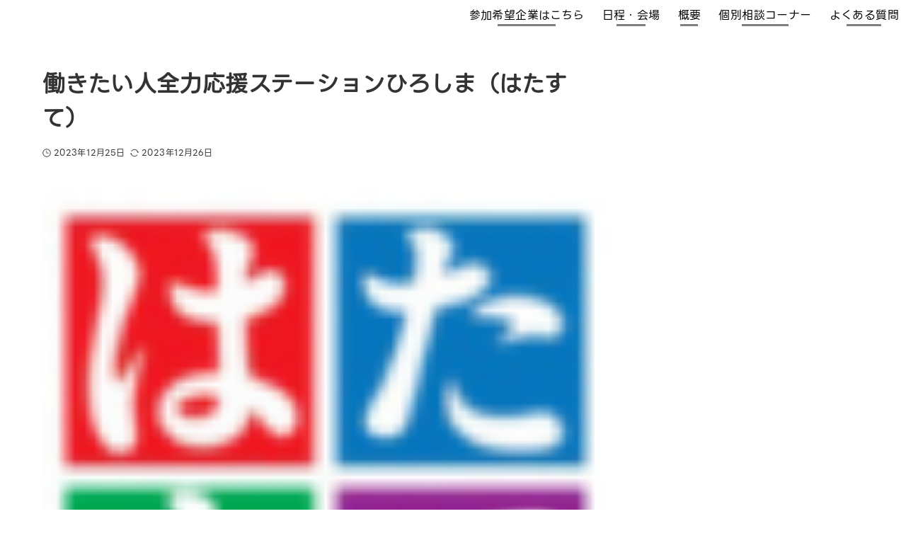

--- FILE ---
content_type: text/html; charset=UTF-8
request_url: https://kuretest.jobmeet.info/consul/%E5%83%8D%E3%81%8D%E3%81%9F%E3%81%84%E4%BA%BA%E5%85%A8%E5%8A%9B%E5%BF%9C%E6%8F%B4%E3%82%B9%E3%83%86%E3%83%BC%E3%82%B7%E3%83%A7%E3%83%B3%E3%81%B2%E3%82%8D%E3%81%97%E3%81%BE%EF%BC%88%E3%81%AF%E3%81%9F/
body_size: 16152
content:
<!DOCTYPE html>
<html lang="ja" data-loaded="false" data-scrolled="false" data-drawer="closed" data-drawer-move="fade" data-sidebar="on">
<head>
<meta charset="utf-8">
<meta name="format-detection" content="telephone=no">
<meta http-equiv="X-UA-Compatible" content="IE=edge">
<meta name="viewport" content="width=device-width, viewport-fit=cover">
	
<title>働きたい人全力応援ステーションひろしま（はたすて） &#8211; 呉地区製鉄業関係従業員等対象合同企業面接会</title>
<meta name='robots' content='max-image-preview:large' />
<link rel='dns-prefetch' href='//use.fontawesome.com' />
<link rel="alternate" type="application/rss+xml" title="呉地区製鉄業関係従業員等対象合同企業面接会 &raquo; フィード" href="https://kuretest.jobmeet.info/feed/" />
<link rel="alternate" type="application/rss+xml" title="呉地区製鉄業関係従業員等対象合同企業面接会 &raquo; コメントフィード" href="https://kuretest.jobmeet.info/comments/feed/" />
<link rel="alternate" title="oEmbed (JSON)" type="application/json+oembed" href="https://kuretest.jobmeet.info/wp-json/oembed/1.0/embed?url=https%3A%2F%2Fkuretest.jobmeet.info%2Fconsul%2F%25e5%2583%258d%25e3%2581%258d%25e3%2581%259f%25e3%2581%2584%25e4%25ba%25ba%25e5%2585%25a8%25e5%258a%259b%25e5%25bf%259c%25e6%258f%25b4%25e3%2582%25b9%25e3%2583%2586%25e3%2583%25bc%25e3%2582%25b7%25e3%2583%25a7%25e3%2583%25b3%25e3%2581%25b2%25e3%2582%258d%25e3%2581%2597%25e3%2581%25be%25ef%25bc%2588%25e3%2581%25af%25e3%2581%259f%2F" />
<link rel="alternate" title="oEmbed (XML)" type="text/xml+oembed" href="https://kuretest.jobmeet.info/wp-json/oembed/1.0/embed?url=https%3A%2F%2Fkuretest.jobmeet.info%2Fconsul%2F%25e5%2583%258d%25e3%2581%258d%25e3%2581%259f%25e3%2581%2584%25e4%25ba%25ba%25e5%2585%25a8%25e5%258a%259b%25e5%25bf%259c%25e6%258f%25b4%25e3%2582%25b9%25e3%2583%2586%25e3%2583%25bc%25e3%2582%25b7%25e3%2583%25a7%25e3%2583%25b3%25e3%2581%25b2%25e3%2582%258d%25e3%2581%2597%25e3%2581%25be%25ef%25bc%2588%25e3%2581%25af%25e3%2581%259f%2F&#038;format=xml" />
<style id='wp-img-auto-sizes-contain-inline-css' type='text/css'>
img:is([sizes=auto i],[sizes^="auto," i]){contain-intrinsic-size:3000px 1500px}
/*# sourceURL=wp-img-auto-sizes-contain-inline-css */
</style>
<style id='wp-block-library-inline-css' type='text/css'>
:root{--wp-block-synced-color:#7a00df;--wp-block-synced-color--rgb:122,0,223;--wp-bound-block-color:var(--wp-block-synced-color);--wp-editor-canvas-background:#ddd;--wp-admin-theme-color:#007cba;--wp-admin-theme-color--rgb:0,124,186;--wp-admin-theme-color-darker-10:#006ba1;--wp-admin-theme-color-darker-10--rgb:0,107,160.5;--wp-admin-theme-color-darker-20:#005a87;--wp-admin-theme-color-darker-20--rgb:0,90,135;--wp-admin-border-width-focus:2px}@media (min-resolution:192dpi){:root{--wp-admin-border-width-focus:1.5px}}.wp-element-button{cursor:pointer}:root .has-very-light-gray-background-color{background-color:#eee}:root .has-very-dark-gray-background-color{background-color:#313131}:root .has-very-light-gray-color{color:#eee}:root .has-very-dark-gray-color{color:#313131}:root .has-vivid-green-cyan-to-vivid-cyan-blue-gradient-background{background:linear-gradient(135deg,#00d084,#0693e3)}:root .has-purple-crush-gradient-background{background:linear-gradient(135deg,#34e2e4,#4721fb 50%,#ab1dfe)}:root .has-hazy-dawn-gradient-background{background:linear-gradient(135deg,#faaca8,#dad0ec)}:root .has-subdued-olive-gradient-background{background:linear-gradient(135deg,#fafae1,#67a671)}:root .has-atomic-cream-gradient-background{background:linear-gradient(135deg,#fdd79a,#004a59)}:root .has-nightshade-gradient-background{background:linear-gradient(135deg,#330968,#31cdcf)}:root .has-midnight-gradient-background{background:linear-gradient(135deg,#020381,#2874fc)}:root{--wp--preset--font-size--normal:16px;--wp--preset--font-size--huge:42px}.has-regular-font-size{font-size:1em}.has-larger-font-size{font-size:2.625em}.has-normal-font-size{font-size:var(--wp--preset--font-size--normal)}.has-huge-font-size{font-size:var(--wp--preset--font-size--huge)}.has-text-align-center{text-align:center}.has-text-align-left{text-align:left}.has-text-align-right{text-align:right}.has-fit-text{white-space:nowrap!important}#end-resizable-editor-section{display:none}.aligncenter{clear:both}.items-justified-left{justify-content:flex-start}.items-justified-center{justify-content:center}.items-justified-right{justify-content:flex-end}.items-justified-space-between{justify-content:space-between}.screen-reader-text{border:0;clip-path:inset(50%);height:1px;margin:-1px;overflow:hidden;padding:0;position:absolute;width:1px;word-wrap:normal!important}.screen-reader-text:focus{background-color:#ddd;clip-path:none;color:#444;display:block;font-size:1em;height:auto;left:5px;line-height:normal;padding:15px 23px 14px;text-decoration:none;top:5px;width:auto;z-index:100000}html :where(.has-border-color){border-style:solid}html :where([style*=border-top-color]){border-top-style:solid}html :where([style*=border-right-color]){border-right-style:solid}html :where([style*=border-bottom-color]){border-bottom-style:solid}html :where([style*=border-left-color]){border-left-style:solid}html :where([style*=border-width]){border-style:solid}html :where([style*=border-top-width]){border-top-style:solid}html :where([style*=border-right-width]){border-right-style:solid}html :where([style*=border-bottom-width]){border-bottom-style:solid}html :where([style*=border-left-width]){border-left-style:solid}html :where(img[class*=wp-image-]){height:auto;max-width:100%}:where(figure){margin:0 0 1em}html :where(.is-position-sticky){--wp-admin--admin-bar--position-offset:var(--wp-admin--admin-bar--height,0px)}@media screen and (max-width:600px){html :where(.is-position-sticky){--wp-admin--admin-bar--position-offset:0px}}

/*# sourceURL=wp-block-library-inline-css */
</style><style id='wp-block-paragraph-inline-css' type='text/css'>
.is-small-text{font-size:.875em}.is-regular-text{font-size:1em}.is-large-text{font-size:2.25em}.is-larger-text{font-size:3em}.has-drop-cap:not(:focus):first-letter{float:left;font-size:8.4em;font-style:normal;font-weight:100;line-height:.68;margin:.05em .1em 0 0;text-transform:uppercase}body.rtl .has-drop-cap:not(:focus):first-letter{float:none;margin-left:.1em}p.has-drop-cap.has-background{overflow:hidden}:root :where(p.has-background){padding:1.25em 2.375em}:where(p.has-text-color:not(.has-link-color)) a{color:inherit}p.has-text-align-left[style*="writing-mode:vertical-lr"],p.has-text-align-right[style*="writing-mode:vertical-rl"]{rotate:180deg}
/*# sourceURL=https://kuretest.jobmeet.info/wp-includes/blocks/paragraph/style.min.css */
</style>
<style id='global-styles-inline-css' type='text/css'>
:root{--wp--preset--aspect-ratio--square: 1;--wp--preset--aspect-ratio--4-3: 4/3;--wp--preset--aspect-ratio--3-4: 3/4;--wp--preset--aspect-ratio--3-2: 3/2;--wp--preset--aspect-ratio--2-3: 2/3;--wp--preset--aspect-ratio--16-9: 16/9;--wp--preset--aspect-ratio--9-16: 9/16;--wp--preset--color--black: #000000;--wp--preset--color--cyan-bluish-gray: #abb8c3;--wp--preset--color--white: #ffffff;--wp--preset--color--pale-pink: #f78da7;--wp--preset--color--vivid-red: #cf2e2e;--wp--preset--color--luminous-vivid-orange: #ff6900;--wp--preset--color--luminous-vivid-amber: #fcb900;--wp--preset--color--light-green-cyan: #7bdcb5;--wp--preset--color--vivid-green-cyan: #00d084;--wp--preset--color--pale-cyan-blue: #8ed1fc;--wp--preset--color--vivid-cyan-blue: #0693e3;--wp--preset--color--vivid-purple: #9b51e0;--wp--preset--color--ark-main: var(--ark-color--main);--wp--preset--color--ark-text: var(--ark-color--text);--wp--preset--color--ark-link: var(--ark-color--link);--wp--preset--color--ark-bg: var(--ark-color--bg);--wp--preset--color--ark-gray: var(--ark-color--gray);--wp--preset--gradient--vivid-cyan-blue-to-vivid-purple: linear-gradient(135deg,rgb(6,147,227) 0%,rgb(155,81,224) 100%);--wp--preset--gradient--light-green-cyan-to-vivid-green-cyan: linear-gradient(135deg,rgb(122,220,180) 0%,rgb(0,208,130) 100%);--wp--preset--gradient--luminous-vivid-amber-to-luminous-vivid-orange: linear-gradient(135deg,rgb(252,185,0) 0%,rgb(255,105,0) 100%);--wp--preset--gradient--luminous-vivid-orange-to-vivid-red: linear-gradient(135deg,rgb(255,105,0) 0%,rgb(207,46,46) 100%);--wp--preset--gradient--very-light-gray-to-cyan-bluish-gray: linear-gradient(135deg,rgb(238,238,238) 0%,rgb(169,184,195) 100%);--wp--preset--gradient--cool-to-warm-spectrum: linear-gradient(135deg,rgb(74,234,220) 0%,rgb(151,120,209) 20%,rgb(207,42,186) 40%,rgb(238,44,130) 60%,rgb(251,105,98) 80%,rgb(254,248,76) 100%);--wp--preset--gradient--blush-light-purple: linear-gradient(135deg,rgb(255,206,236) 0%,rgb(152,150,240) 100%);--wp--preset--gradient--blush-bordeaux: linear-gradient(135deg,rgb(254,205,165) 0%,rgb(254,45,45) 50%,rgb(107,0,62) 100%);--wp--preset--gradient--luminous-dusk: linear-gradient(135deg,rgb(255,203,112) 0%,rgb(199,81,192) 50%,rgb(65,88,208) 100%);--wp--preset--gradient--pale-ocean: linear-gradient(135deg,rgb(255,245,203) 0%,rgb(182,227,212) 50%,rgb(51,167,181) 100%);--wp--preset--gradient--electric-grass: linear-gradient(135deg,rgb(202,248,128) 0%,rgb(113,206,126) 100%);--wp--preset--gradient--midnight: linear-gradient(135deg,rgb(2,3,129) 0%,rgb(40,116,252) 100%);--wp--preset--font-size--small: .9rem;--wp--preset--font-size--medium: 20px;--wp--preset--font-size--large: 1.25rem;--wp--preset--font-size--x-large: 42px;--wp--preset--font-size--xsmall: .75rem;--wp--preset--font-size--normal: 1rem;--wp--preset--font-size--xlarge: 1.5rem;--wp--preset--font-size--xxlarge: 2rem;--wp--preset--font-size--huge: 2.75rem;--wp--preset--spacing--20: 0.44rem;--wp--preset--spacing--30: 0.67rem;--wp--preset--spacing--40: 1rem;--wp--preset--spacing--50: 1.5rem;--wp--preset--spacing--60: 2.25rem;--wp--preset--spacing--70: 3.38rem;--wp--preset--spacing--80: 5.06rem;--wp--preset--shadow--natural: 6px 6px 9px rgba(0, 0, 0, 0.2);--wp--preset--shadow--deep: 12px 12px 50px rgba(0, 0, 0, 0.4);--wp--preset--shadow--sharp: 6px 6px 0px rgba(0, 0, 0, 0.2);--wp--preset--shadow--outlined: 6px 6px 0px -3px rgb(255, 255, 255), 6px 6px rgb(0, 0, 0);--wp--preset--shadow--crisp: 6px 6px 0px rgb(0, 0, 0);}:where(.is-layout-flex){gap: 0.5em;}:where(.is-layout-grid){gap: 0.5em;}body .is-layout-flex{display: flex;}.is-layout-flex{flex-wrap: wrap;align-items: center;}.is-layout-flex > :is(*, div){margin: 0;}body .is-layout-grid{display: grid;}.is-layout-grid > :is(*, div){margin: 0;}:where(.wp-block-columns.is-layout-flex){gap: 2em;}:where(.wp-block-columns.is-layout-grid){gap: 2em;}:where(.wp-block-post-template.is-layout-flex){gap: 1.25em;}:where(.wp-block-post-template.is-layout-grid){gap: 1.25em;}.has-black-color{color: var(--wp--preset--color--black) !important;}.has-cyan-bluish-gray-color{color: var(--wp--preset--color--cyan-bluish-gray) !important;}.has-white-color{color: var(--wp--preset--color--white) !important;}.has-pale-pink-color{color: var(--wp--preset--color--pale-pink) !important;}.has-vivid-red-color{color: var(--wp--preset--color--vivid-red) !important;}.has-luminous-vivid-orange-color{color: var(--wp--preset--color--luminous-vivid-orange) !important;}.has-luminous-vivid-amber-color{color: var(--wp--preset--color--luminous-vivid-amber) !important;}.has-light-green-cyan-color{color: var(--wp--preset--color--light-green-cyan) !important;}.has-vivid-green-cyan-color{color: var(--wp--preset--color--vivid-green-cyan) !important;}.has-pale-cyan-blue-color{color: var(--wp--preset--color--pale-cyan-blue) !important;}.has-vivid-cyan-blue-color{color: var(--wp--preset--color--vivid-cyan-blue) !important;}.has-vivid-purple-color{color: var(--wp--preset--color--vivid-purple) !important;}.has-black-background-color{background-color: var(--wp--preset--color--black) !important;}.has-cyan-bluish-gray-background-color{background-color: var(--wp--preset--color--cyan-bluish-gray) !important;}.has-white-background-color{background-color: var(--wp--preset--color--white) !important;}.has-pale-pink-background-color{background-color: var(--wp--preset--color--pale-pink) !important;}.has-vivid-red-background-color{background-color: var(--wp--preset--color--vivid-red) !important;}.has-luminous-vivid-orange-background-color{background-color: var(--wp--preset--color--luminous-vivid-orange) !important;}.has-luminous-vivid-amber-background-color{background-color: var(--wp--preset--color--luminous-vivid-amber) !important;}.has-light-green-cyan-background-color{background-color: var(--wp--preset--color--light-green-cyan) !important;}.has-vivid-green-cyan-background-color{background-color: var(--wp--preset--color--vivid-green-cyan) !important;}.has-pale-cyan-blue-background-color{background-color: var(--wp--preset--color--pale-cyan-blue) !important;}.has-vivid-cyan-blue-background-color{background-color: var(--wp--preset--color--vivid-cyan-blue) !important;}.has-vivid-purple-background-color{background-color: var(--wp--preset--color--vivid-purple) !important;}.has-black-border-color{border-color: var(--wp--preset--color--black) !important;}.has-cyan-bluish-gray-border-color{border-color: var(--wp--preset--color--cyan-bluish-gray) !important;}.has-white-border-color{border-color: var(--wp--preset--color--white) !important;}.has-pale-pink-border-color{border-color: var(--wp--preset--color--pale-pink) !important;}.has-vivid-red-border-color{border-color: var(--wp--preset--color--vivid-red) !important;}.has-luminous-vivid-orange-border-color{border-color: var(--wp--preset--color--luminous-vivid-orange) !important;}.has-luminous-vivid-amber-border-color{border-color: var(--wp--preset--color--luminous-vivid-amber) !important;}.has-light-green-cyan-border-color{border-color: var(--wp--preset--color--light-green-cyan) !important;}.has-vivid-green-cyan-border-color{border-color: var(--wp--preset--color--vivid-green-cyan) !important;}.has-pale-cyan-blue-border-color{border-color: var(--wp--preset--color--pale-cyan-blue) !important;}.has-vivid-cyan-blue-border-color{border-color: var(--wp--preset--color--vivid-cyan-blue) !important;}.has-vivid-purple-border-color{border-color: var(--wp--preset--color--vivid-purple) !important;}.has-vivid-cyan-blue-to-vivid-purple-gradient-background{background: var(--wp--preset--gradient--vivid-cyan-blue-to-vivid-purple) !important;}.has-light-green-cyan-to-vivid-green-cyan-gradient-background{background: var(--wp--preset--gradient--light-green-cyan-to-vivid-green-cyan) !important;}.has-luminous-vivid-amber-to-luminous-vivid-orange-gradient-background{background: var(--wp--preset--gradient--luminous-vivid-amber-to-luminous-vivid-orange) !important;}.has-luminous-vivid-orange-to-vivid-red-gradient-background{background: var(--wp--preset--gradient--luminous-vivid-orange-to-vivid-red) !important;}.has-very-light-gray-to-cyan-bluish-gray-gradient-background{background: var(--wp--preset--gradient--very-light-gray-to-cyan-bluish-gray) !important;}.has-cool-to-warm-spectrum-gradient-background{background: var(--wp--preset--gradient--cool-to-warm-spectrum) !important;}.has-blush-light-purple-gradient-background{background: var(--wp--preset--gradient--blush-light-purple) !important;}.has-blush-bordeaux-gradient-background{background: var(--wp--preset--gradient--blush-bordeaux) !important;}.has-luminous-dusk-gradient-background{background: var(--wp--preset--gradient--luminous-dusk) !important;}.has-pale-ocean-gradient-background{background: var(--wp--preset--gradient--pale-ocean) !important;}.has-electric-grass-gradient-background{background: var(--wp--preset--gradient--electric-grass) !important;}.has-midnight-gradient-background{background: var(--wp--preset--gradient--midnight) !important;}.has-small-font-size{font-size: var(--wp--preset--font-size--small) !important;}.has-medium-font-size{font-size: var(--wp--preset--font-size--medium) !important;}.has-large-font-size{font-size: var(--wp--preset--font-size--large) !important;}.has-x-large-font-size{font-size: var(--wp--preset--font-size--x-large) !important;}
/*# sourceURL=global-styles-inline-css */
</style>

<link rel='stylesheet' id='arkhe-main-style-css' href='https://kuretest.jobmeet.info/wp-content/themes/kg-job-fair/dist/css/main.css?ver=6.9' type='text/css' media='all' />
<style id='arkhe-main-style-inline-css' type='text/css'>
:root{--ark-width--container:1200px;--ark-width--article:1200px;--ark-width--article--slim:960px;--ark-alignwide_ex_width:100px;--ark-color--main:#111;--ark-color--text:#333;--ark-color--link:#0d77d9;--ark-color--bg:#fff;--ark-color--gray:#f7f7f7;--ark-thumb_ratio:56.25%;--ark-logo_size--sp:40px;--ark-logo_size--pc:48px;}@media (max-width: 1404px ) {:root{--ark-alignwide_ex_width:0px}}@media (max-width: 1164px ) {:root{--ark-alignwide_ex_width:0px}}.p-topArea.c-filterLayer::before{background-color:#000;opacity:0.2}
/*# sourceURL=arkhe-main-style-inline-css */
</style>
<style id='wp-emoji-styles-inline-css' type='text/css'>

	img.wp-smiley, img.emoji {
		display: inline !important;
		border: none !important;
		box-shadow: none !important;
		height: 1em !important;
		width: 1em !important;
		margin: 0 0.07em !important;
		vertical-align: -0.1em !important;
		background: none !important;
		padding: 0 !important;
	}
/*# sourceURL=wp-emoji-styles-inline-css */
</style>
<link rel='stylesheet' id='font-awesome-official-css' href='https://use.fontawesome.com/releases/v6.4.0/css/all.css' type='text/css' media='all' integrity="sha384-iw3OoTErCYJJB9mCa8LNS2hbsQ7M3C0EpIsO/H5+EGAkPGc6rk+V8i04oW/K5xq0" crossorigin="anonymous" />
<link rel='stylesheet' id='font-awesome-official-v4shim-css' href='https://use.fontawesome.com/releases/v6.4.0/css/v4-shims.css' type='text/css' media='all' integrity="sha384-TjXU13dTMPo+5ZlOUI1IGXvpmajjoetPqbUJqTx+uZ1bGwylKHNEItuVe/mg/H6l" crossorigin="anonymous" />
<link rel="https://api.w.org/" href="https://kuretest.jobmeet.info/wp-json/" /><link rel="alternate" title="JSON" type="application/json" href="https://kuretest.jobmeet.info/wp-json/wp/v2/consul/1110" /><link rel="EditURI" type="application/rsd+xml" title="RSD" href="https://kuretest.jobmeet.info/xmlrpc.php?rsd" />
<meta name="generator" content="WordPress 6.9" />
<link rel="canonical" href="https://kuretest.jobmeet.info/consul/%e5%83%8d%e3%81%8d%e3%81%9f%e3%81%84%e4%ba%ba%e5%85%a8%e5%8a%9b%e5%bf%9c%e6%8f%b4%e3%82%b9%e3%83%86%e3%83%bc%e3%82%b7%e3%83%a7%e3%83%b3%e3%81%b2%e3%82%8d%e3%81%97%e3%81%be%ef%bc%88%e3%81%af%e3%81%9f/" />
<link rel='shortlink' href='https://kuretest.jobmeet.info/?p=1110' />
<link rel="icon" href="https://kuretest.jobmeet.info/wp-content/uploads/2023/05/cropped-icon-32x32.png" sizes="32x32" />
<link rel="icon" href="https://kuretest.jobmeet.info/wp-content/uploads/2023/05/cropped-icon-192x192.png" sizes="192x192" />
<link rel="apple-touch-icon" href="https://kuretest.jobmeet.info/wp-content/uploads/2023/05/cropped-icon-180x180.png" />
<meta name="msapplication-TileImage" content="https://kuretest.jobmeet.info/wp-content/uploads/2023/05/cropped-icon-270x270.png" />
		<style type="text/css" id="wp-custom-css">
			h2{
	text-align:center;
	
}
h3{
	line-height:35px;
	border-left:10px solid royalblue;
	display:inline-block;
	padding-left:10px;
	width:100%;
	max-width:850px;
	margin:0 auto;
margin-left: max(0px, calc(50% - 425px));

}
.event-time{
	font-size:23px !important;
}

.alignwide{
	max-width:850px!important;
	margin:5px auto;
}

.c-postContent h3{
	margin-top:15px;
}
.c-postContent h2{
	padding-top:35px;
}
.logo{
	display:none !important;
}
	.attend-company{
		margin-top:0px !important;
	}
#top-logo-selector{
	max-width:600px;
}
@media(min-width:1000px){
	.mobile-reserve{
		display:none;
	}
	.mobile-footer-nav{
		
		display:none;
	}
	.goto-top{
		display:none;
	}
	.post:nth-child(n+4){
		margin-left:50px;
		margin-right:50px;
	}
	.consul{
		justify-content:center !important;
		max-width:800px;
		margin-left:auto!important;
		margin-right:auto!important;
	}
	
}
@media(max-width:999px){
	.headermenu{
		display:none !important;
	}
	header{
		position:fixed !important;
		width:80px !important;
		right:5px !important;
		background-color:rgba(0,0,0,0) !important;
	  	
	}
	.header-container a{
		transform:scale(0.9) translatex(-20px);
	}
	.top-future{
		width:70% !important;
		margin-bottom:10px;
	}
	h2{font-size:1.8rem}
	#main_content{
	

		
	}
	.faq details{
		width:100% !important;
	}
	.reserve-corner,.reserve-corner2{
		height:70px !important;
		display:none !important;
	}
	.consul{
		margin-left:auto !important;
	  justify-content:center !important;
	}
	.event-header{
		display:none!important;
		
	}
	.p-fixBtnWrap{
		
		display:none !important;
	}
	.accordion-item{
		width:calc(100% - 20px) !important;
	}
	.c-iconBtn__icon{
		transform:scale(1.5) translatex(-50%);

	}
	.c-iconBtn__icon:after{
		content:"MENU";
		font-size:9px;
		display:inline-block;
		text-align:center;
		width:50px;
		transform:translate(-13px,-13px)
	}
	.top-future{
		width:105px !important;
		font-size:1.15rem !important;
		margin-left:3px !important;
		margin-right:3px !important;
	}
	.top-futures{
		margin-top:20px !important;
	}
	.topcontent,.white-base{
		height:500px !important;
	}
main .archive-topcontent,main .archive-white{
		height:620px !important;
	}
	.header-container{
		height:0 !important;
	}
	.l-main__body{
		padding-left:3px !important;
		padding-right:3px !important;
	}
	.top-content img{
		max-height:100px !important;
	}
	#top-logo-selector{max-width:400px !important;}
}		</style>
			
	<script src="https://code.jquery.com/jquery-3.6.4.min.js" integrity="sha256-oP6HI9z1XaZNBrJURtCoUT5SUnxFr8s3BzRl+cbzUq8=" crossorigin="anonymous"></script>
	
<link rel="stylesheet" href="https://use.fontawesome.com/releases/v6.4.0/css/all.css">
</head>
<body class="wp-singular consul-template-default single single-consul postid-1110 wp-theme-kg-job-fair">
<a class="skip-link screen-reader-text" href="#main_content">コンテンツへスキップ</a><!-- Start: #wrapper -->
<div id="wrapper" class="l-wrapper">
<header id="header" class="l-header" data-logo="left" data-btns="r-l" data-has-drawer="sp" data-has-search="" data-pcfix="1" data-spfix="1">
<!--	呉地区製鉄業関係従業員等対象合同企業面接会  -->

	<div class="l-header__body l-container">
		<div class="l-header__drawerBtn">
	<button class="c-iconBtn -menuBtn u-flex--c" data-onclick="toggleMenu" aria-label="メニューボタン">
		<div class="c-iconBtn__icon">
			<svg version="1.1" xmlns="http://www.w3.org/2000/svg" class="arkhe-svg-menu __open" width="1em" height="1em" viewBox="0 0 40 40" role="img" aria-hidden="true" focusable="false"><path d="M37.8 21.4h-35.6c-0.1 0-0.2-0.1-0.2-0.2v-2.4c0-0.1 0.1-0.2 0.2-0.2h35.6c0.1 0 0.2 0.1 0.2 0.2v2.4c0 0.1-0.1 0.2-0.2 0.2z"></path><path d="M37.8 11.7h-35.6c-0.1 0-0.2-0.1-0.2-0.2v-2.4c0-0.1 0.1-0.2 0.2-0.2h35.6c0.1 0 0.2 0.1 0.2 0.2v2.4c0 0.2-0.1 0.2-0.2 0.2z"></path><path d="M37.8 31.1h-35.6c-0.1 0-0.2-0.1-0.2-0.2v-2.4c0-0.1 0.1-0.2 0.2-0.2h35.6c0.1 0 0.2 0.1 0.2 0.2v2.4c0 0.1-0.1 0.2-0.2 0.2z"></path></svg>			<svg version="1.1" xmlns="http://www.w3.org/2000/svg" class="arkhe-svg-close __close" width="1em" height="1em" viewBox="0 0 40 40" role="img" aria-hidden="true" focusable="false"><path d="M33 35l-28-28c-0.1-0.1-0.1-0.2 0-0.3l1.7-1.7c0.1-0.1 0.2-0.1 0.3 0l28 28c0.1 0.1 0.1 0.2 0 0.3l-1.7 1.7c-0.1 0.1-0.2 0.1-0.3 0z"></path><path d="M35 7l-28 28c-0.1 0.1-0.2 0.1-0.3 0l-1.7-1.7c-0.1-0.1-0.1-0.2 0-0.3l28-28c0.1-0.1 0.2-0.1 0.3 0l1.7 1.7c0.1 0.1 0.1 0.2 0 0.3z"></path></svg>		</div>
			</button>
</div>
		<div class="l-header__left">
		
		</div>
		
		
	<!--もともとロゴが入ってた部分	<div class="l-header__center">
			<div class="l-header__logo has-text"><a href="https://kuretest.jobmeet.info/" class="c-headLogo" rel="home">呉地区製鉄業関係従業員等対象合同企業面接会</a></div>		</div>  -->

		
		<div class="l-header__right">
					</div>
		<div class="l-header__searchBtn">
	<button class="c-iconBtn u-flex--c" data-onclick="toggleSearch" aria-label="検索ボタン">
		<span class="c-iconBtn__icon"><svg version="1.1" xmlns="http://www.w3.org/2000/svg" class="arkhe-svg-search" width="1em" height="1em" viewBox="0 0 40 40" role="img" aria-hidden="true" focusable="false"><path d="M37.8 34.8l-11.9-11.2c1.8-2.3 2.9-5.1 2.9-8.2 0-7.4-6-13.4-13.4-13.4s-13.4 6-13.4 13.4 6 13.4 13.4 13.4c3.1 0 5.9-1.1 8.2-2.8l11.2 11.9c0.2 0.2 1.3 0.2 1.5 0l1.5-1.5c0.3-0.3 0.3-1.4 0-1.6zM15.4 25.5c-5.6 0-10.2-4.5-10.2-10.1s4.6-10.2 10.2-10.2 10.2 4.6 10.2 10.2-4.6 10.1-10.2 10.1z"></path></svg></span>
			</button>
</div>
		<div id="drawer_menu" class="p-drawer">
	<div class="p-drawer__inner">
		<div class="p-drawer__body">
						<div class="p-drawer__nav">
				<ul class="c-drawerNav">
					<li id="582" class="menu-item menu-item-type-custom menu-item-object-custom menu-item-582 c-drawerNav__li"><a href="#attend-company" class="c-drawerNav__a"><span class="__mainText">日程・会場</span></a></li><li id="584" class="menu-item menu-item-type-custom menu-item-object-custom menu-item-584 c-drawerNav__li"><a href="#about" class="c-drawerNav__a"><span class="__mainText">概要</span></a></li><li id="585" class="menu-item menu-item-type-custom menu-item-object-custom menu-item-585 c-drawerNav__li"><a href="#corner" class="c-drawerNav__a"><span class="__mainText">個別相談コーナー</span></a></li><li id="586" class="menu-item menu-item-type-custom menu-item-object-custom menu-item-586 c-drawerNav__li"><a href="#faq" class="c-drawerNav__a"><span class="__mainText">よくある質問</span></a></li><li id="883" class="menu-item menu-item-type-custom menu-item-object-custom menu-item-883 c-drawerNav__li"><a href="https://kure.jobmeet.info/%e4%bc%81%e6%a5%ad%e5%8b%9f%e9%9b%86%e3%83%9a%e3%83%bc%e3%82%b8/" class="c-drawerNav__a"><span class="__mainText">参加希望企業はこちら</span></a></li>				</ul>
			</div>
						<button type="button" class="p-drawer__close c-modalClose u-flex--aic" data-onclick="toggleMenu">
				<svg version="1.1" xmlns="http://www.w3.org/2000/svg" class="arkhe-svg-close" width="1em" height="1em" viewBox="0 0 40 40" role="img" aria-hidden="true" focusable="false"><path d="M33 35l-28-28c-0.1-0.1-0.1-0.2 0-0.3l1.7-1.7c0.1-0.1 0.2-0.1 0.3 0l28 28c0.1 0.1 0.1 0.2 0 0.3l-1.7 1.7c-0.1 0.1-0.2 0.1-0.3 0z"></path><path d="M35 7l-28 28c-0.1 0.1-0.2 0.1-0.3 0l-1.7-1.7c-0.1-0.1-0.1-0.2 0-0.3l28-28c0.1-0.1 0.2-0.1 0.3 0l1.7 1.7c0.1 0.1 0.1 0.2 0 0.3z"></path></svg>閉じる			</button>
		</div>
	</div>
</div>
	</div>
</header>


  <div class="header-container">
	  <a href ="https://kure.jobmeet.info/" style="width:330px;"><img src="https://kuretest.jobmeet.info/wp-content/uploads/2023/09/ロゴ修正2.png" class="logo" style="width:330px;"></a><ul class="headermenu"><a href="https://kuretest.jobmeet.info/%e4%bc%81%e6%a5%ad%e5%8b%9f%e9%9b%86%e3%83%9a%e3%83%bc%e3%82%b8/"><li>参加希望企業はこちら<br><div class="menu-line"></li></a><a href="https://kuretest.jobmeet.info#attend-company"><li>日程・会場<br><div class="menu-line"></li></a><a href="https://kuretest.jobmeet.info#about"><li>概要<br><div class="menu-line"></li></a><a href="https://kuretest.jobmeet.info#corner"><li>個別相談コーナー<br><div class="menu-line"></li></a><a href="https://kuretest.jobmeet.info#faq"><li>よくある質問<br><div class="menu-line"></li></a>
	
	  </ul></div>
		<style>.header-container {
    display: flex;
    align-items: center;
  }

  .logo {
    width: 230px;
    display: inline-block;
	  margin-top:5px;
	  margin-left:5px;
  }

  .headermenu {
    display: inline-block;
    margin-left: auto;
  }

  .headermenu li {
    text-decoration: none;
    display: inline-block;
    color:black;
    padding: 10px;
	margin-left:5px;
  }
			.menu-line{
				width:50%;
				min-width:25px;
				height:3px;
				background-color:gray;
				margin: 0 auto;
	}

</style>
<script>

$('.headermenu li').hover(
function(){
	console.log("hello");
	$(this).find('.menu-line').css({
		'width':'90%'
		
	});
},function(){
	console.log("goodbye");

	$(this).find('.menu-line').css({
		'width':'50%'
		
	});
}

);
</script>	<div id="content" class="l-content">
				<div class="l-content__body l-container">
	<main id="main_content" class="l-main l-article">
		<article class="l-main__body p-entry post-1110 consul type-consul status-publish has-post-thumbnail hentry" data-postid="1110">
			<header class="p-entry__head">
	<div class="p-entry__title c-pageTitle">
	<h1 class="c-pageTitle__main">働きたい人全力応援ステーションひろしま（はたすて）</h1>
</div>
<div class="c-postMetas u-flex--aicw">
	<div class="c-postTimes u-flex--aicw">
		<time class="c-postTimes__item u-flex--aic -posted" datetime="2023-12-25"><svg version="1.1" xmlns="http://www.w3.org/2000/svg" class="arkhe-svg-posted c-postMetas__icon" width="1em" height="1em" viewBox="0 0 40 40" role="img" aria-hidden="true" focusable="false"><path d="M21,18.5v-9C21,9.2,20.8,9,20.5,9h-2C18.2,9,18,9.2,18,9.5v12c0,0.3,0.2,0.5,0.5,0.5h10c0.3,0,0.5-0.2,0.5-0.5v-2 c0-0.3-0.2-0.5-0.5-0.5h-7C21.2,19,21,18.8,21,18.5z"/><path d="M20,39C9.5,39,1,30.5,1,20S9.5,1,20,1s19,8.5,19,19S30.5,39,20,39z M20,3.8C11.1,3.8,3.8,11.1,3.8,20S11.1,36.2,20,36.2 S36.2,28.9,36.2,20S28.9,3.8,20,3.8z"/></svg>2023年12月25日</time><time class="c-postTimes__item u-flex--aic -modified" datetime="2023-12-26"><svg version="1.1" xmlns="http://www.w3.org/2000/svg" class="arkhe-svg-modified c-postMetas__icon" width="1em" height="1em" viewBox="0 0 40 40" role="img" aria-hidden="true" focusable="false"><path d="M36.3,14C33.1,5,22.9,0.3,13.9,3.6c-4.1,1.5-7.3,4.3-9.3,7.8l2.7,1.3c1.6-2.8,4.2-5.1,7.6-6.4c7.5-2.7,15.8,1.1,18.6,8.7 L30.6,16l6.5,4.3l2.2-7.5L36.3,14L36.3,14z"/><path d="M31.7,28.5c-1.6,2.3-3.9,4.1-6.9,5.2C17.3,36.4,9,32.5,6.3,25l2.8-1l-6.3-4.2L0.6,27l2.8-1c3.3,9,13.4,13.7,22.4,10.5 c3.7-1.3,6.5-3.8,8.5-6.7L31.7,28.5z"/></svg>2023年12月26日</time>	</div>
	</div>
<figure class="p-entry__thumb">
	<img width="61" height="61"  src="https://kuretest.jobmeet.info/wp-content/uploads/2023/05/はたすて-e1685344122885.png" alt="" class="p-entry__thumb__img" sizes="(min-width: 800px) 800px, 100vw" loading="lazy" >	</figure>
</header>
<div class="c-postContent p-entry__content">
<p>専門のカウンセラーが、あなたの強みを生かせるお仕事のご提案など、きめ細かい就職マッチング支援を行っています（毎週水曜日、毎週土曜日（第3土曜日を除く）及び第3日曜日に呉市内（ビューポートくれ）で「就職相談会」を実施中）。</p>



<p>電話：082-502-7977</p>
</div><footer class="p-entry__foot">
	<div class="c-postMetas u-flex--aicw">
	</div>
<ul class="c-pnNav">
	<li class="c-pnNav__item -prev">
		<a href="https://kuretest.jobmeet.info/consul/%e5%ba%83%e5%b3%b6%e7%9c%8c%e7%ab%8b%e5%91%89%e9%ab%98%e7%ad%89%e6%8a%80%e8%a1%93%e5%b0%82%e9%96%80%e6%a0%a1-2/" rel="http://prev" class="c-pnNav__link u-flex--aic"><svg version="1.1" xmlns="http://www.w3.org/2000/svg" class="arkhe-svg-chevron-left c-pnNav__svg" width="1em" height="1em" viewBox="0 0 40 40" role="img" aria-hidden="true" focusable="false"><path d="M27,32l-2.1,2.1L11.1,20.3c-0.2-0.2-0.2-0.5,0-0.7L24.9,5.9L27,8L16,20L27,32z"/></svg><span class="c-pnNav__title">広島県立呉高等技術専門校</span></a>	</li>
	<li class="c-pnNav__item -next">
			</li>
</ul>
<section class="p-entry__author c-bottomSection">
	<h2 class="c-bottomSection__title">
		この記事を書いた人	</h2>
	<div class="p-authorBox">
	<figure class="p-authorBox__avatar">
		<img alt='kg-admin' src='https://secure.gravatar.com/avatar/bb0c6c3eec5b13aeab027a362fac9902a077ba23b86da7ac402677e2bab71f2c?s=100&#038;d=mm&#038;r=g' srcset='https://secure.gravatar.com/avatar/bb0c6c3eec5b13aeab027a362fac9902a077ba23b86da7ac402677e2bab71f2c?s=200&#038;d=mm&#038;r=g 2x' class='avatar avatar-100 photo' height='100' width='100' loading='lazy' decoding='async'/>	</figure>
	<div class="p-authorBox__body">
					<span class="p-authorBox__name">kg-admin</span>
									<p class="p-authorBox__description u-color-thin">
				p			</p>
		
		<div class="p-authorBox__footer">
			<div class="p-authorBox__links">
											</div>
							<div class="p-authorBox__archivelink">
					<a href="https://kuretest.jobmeet.info/author/kg-admin/" target="_blank" rel="noopener" class="">記事一覧へ</a>
				</div>
					</div>
	</div>
</div>
</section>
<section class="p-entry__related c-bottomSection">
	<h2 class="c-bottomSection__title">
		関連記事	</h2>
			<ul class="p-postList -type-card -related">
			<li class="p-postList__item">
	<a href="https://kuretest.jobmeet.info/consul/%e7%94%a3%e6%a5%ad%e9%9b%87%e7%94%a8%e5%ae%89%e5%ae%9a%e3%82%bb%e3%83%b3%e3%82%bf%e3%83%bc%e3%82%b3%e3%83%bc%e3%83%8a%e3%83%bc-2/" class="p-postList__link">
		<div class="p-postList__thumb c-postThumb" data-has-thumb="1">
	<figure class="c-postThumb__figure">
		<img width="61" height="61"  src="https://kuretest.jobmeet.info/wp-content/uploads/2023/05/産業雇用-e1685344092657.png" alt="" class="c-postThumb__img" sizes="(min-width: 600px) 400px, 50vw" loading="lazy" >	</figure>
</div>
		<div class="p-postList__body">
			<div class="p-postList__title">(公財)産業雇用安定センター　広島事務所</div>
				<div class="p-postList__meta c-postMetas u-flex--aicw">
	<div class="p-postList__times c-postTimes u-color-thin u-flex--aic">
	<time class="c-postTimes__item u-flex--aic -posted" datetime="2023-05-16"><svg version="1.1" xmlns="http://www.w3.org/2000/svg" class="arkhe-svg-posted c-postMetas__icon" width="1em" height="1em" viewBox="0 0 40 40" role="img" aria-hidden="true" focusable="false"><path d="M21,18.5v-9C21,9.2,20.8,9,20.5,9h-2C18.2,9,18,9.2,18,9.5v12c0,0.3,0.2,0.5,0.5,0.5h10c0.3,0,0.5-0.2,0.5-0.5v-2 c0-0.3-0.2-0.5-0.5-0.5h-7C21.2,19,21,18.8,21,18.5z"/><path d="M20,39C9.5,39,1,30.5,1,20S9.5,1,20,1s19,8.5,19,19S30.5,39,20,39z M20,3.8C11.1,3.8,3.8,11.1,3.8,20S11.1,36.2,20,36.2 S36.2,28.9,36.2,20S28.9,3.8,20,3.8z"/></svg>2023年5月16日</time></div>
</div>
		</div>
	</a>
</li>
<li class="p-postList__item">
	<a href="https://kuretest.jobmeet.info/consul/%e5%87%ba%e5%bc%b5%e3%83%8f%e3%83%ad%e3%83%bc%e3%83%af%e3%83%bc%e3%82%af%e7%9b%b8%e8%ab%87%e3%82%b3%e3%83%bc%e3%83%8a%e3%83%bc/" class="p-postList__link">
		<div class="p-postList__thumb c-postThumb" data-has-thumb="1">
	<figure class="c-postThumb__figure">
		<img width="61" height="61"  src="https://kuretest.jobmeet.info/wp-content/uploads/2023/05/ハローワーク-2-e1685344067922.png" alt="" class="c-postThumb__img" sizes="(min-width: 600px) 400px, 50vw" loading="lazy" >	</figure>
</div>
		<div class="p-postList__body">
			<div class="p-postList__title">ハローワーク（公共職業安定所）</div>
				<div class="p-postList__meta c-postMetas u-flex--aicw">
	<div class="p-postList__times c-postTimes u-color-thin u-flex--aic">
	<time class="c-postTimes__item u-flex--aic -posted" datetime="2023-05-16"><svg version="1.1" xmlns="http://www.w3.org/2000/svg" class="arkhe-svg-posted c-postMetas__icon" width="1em" height="1em" viewBox="0 0 40 40" role="img" aria-hidden="true" focusable="false"><path d="M21,18.5v-9C21,9.2,20.8,9,20.5,9h-2C18.2,9,18,9.2,18,9.5v12c0,0.3,0.2,0.5,0.5,0.5h10c0.3,0,0.5-0.2,0.5-0.5v-2 c0-0.3-0.2-0.5-0.5-0.5h-7C21.2,19,21,18.8,21,18.5z"/><path d="M20,39C9.5,39,1,30.5,1,20S9.5,1,20,1s19,8.5,19,19S30.5,39,20,39z M20,3.8C11.1,3.8,3.8,11.1,3.8,20S11.1,36.2,20,36.2 S36.2,28.9,36.2,20S28.9,3.8,20,3.8z"/></svg>2023年5月16日</time></div>
</div>
		</div>
	</a>
</li>
<li class="p-postList__item">
	<a href="https://kuretest.jobmeet.info/consul/%e5%ba%83%e5%b3%b6%e7%9c%8c%e7%ab%8b%e5%91%89%e9%ab%98%e7%ad%89%e6%8a%80%e8%a1%93%e5%b0%82%e9%96%80%e6%a0%a1-2/" class="p-postList__link">
		<div class="p-postList__thumb c-postThumb" data-has-thumb="1">
	<figure class="c-postThumb__figure">
		<img width="61" height="61"  src="https://kuretest.jobmeet.info/wp-content/uploads/2023/05/呉高等.png" alt="" class="c-postThumb__img" sizes="(min-width: 600px) 400px, 50vw" loading="lazy" >	</figure>
</div>
		<div class="p-postList__body">
			<div class="p-postList__title">広島県立呉高等技術専門校</div>
				<div class="p-postList__meta c-postMetas u-flex--aicw">
	<div class="p-postList__times c-postTimes u-color-thin u-flex--aic">
	<time class="c-postTimes__item u-flex--aic -posted" datetime="2023-05-26"><svg version="1.1" xmlns="http://www.w3.org/2000/svg" class="arkhe-svg-posted c-postMetas__icon" width="1em" height="1em" viewBox="0 0 40 40" role="img" aria-hidden="true" focusable="false"><path d="M21,18.5v-9C21,9.2,20.8,9,20.5,9h-2C18.2,9,18,9.2,18,9.5v12c0,0.3,0.2,0.5,0.5,0.5h10c0.3,0,0.5-0.2,0.5-0.5v-2 c0-0.3-0.2-0.5-0.5-0.5h-7C21.2,19,21,18.8,21,18.5z"/><path d="M20,39C9.5,39,1,30.5,1,20S9.5,1,20,1s19,8.5,19,19S30.5,39,20,39z M20,3.8C11.1,3.8,3.8,11.1,3.8,20S11.1,36.2,20,36.2 S36.2,28.9,36.2,20S28.9,3.8,20,3.8z"/></svg>2023年5月26日</time></div>
</div>
		</div>
	</a>
</li>
<li class="p-postList__item">
	<a href="https://kuretest.jobmeet.info/consul/%e3%83%9d%e3%83%aa%e3%83%86%e3%82%af%e3%82%bb%e3%83%b3%e3%82%bf%e3%83%bc%e5%ba%83%e5%b3%b6%ef%bc%88%e5%ba%83%e5%b3%b6%e8%81%b7%e6%a5%ad%e8%83%bd%e5%8a%9b%e9%96%8b%e7%99%ba%e4%bf%83%e9%80%b2%e3%82%bb-2/" class="p-postList__link">
		<div class="p-postList__thumb c-postThumb" data-has-thumb="1">
	<figure class="c-postThumb__figure">
		<img width="61" height="45"  src="https://kuretest.jobmeet.info/wp-content/uploads/2023/05/タイトルなし-e1685344153160.png" alt="" class="c-postThumb__img" sizes="(min-width: 600px) 400px, 50vw" loading="lazy" >	</figure>
</div>
		<div class="p-postList__body">
			<div class="p-postList__title">ポリテクセンター広島（広島職業能力開発促進センター）</div>
				<div class="p-postList__meta c-postMetas u-flex--aicw">
	<div class="p-postList__times c-postTimes u-color-thin u-flex--aic">
	<time class="c-postTimes__item u-flex--aic -posted" datetime="2023-05-26"><svg version="1.1" xmlns="http://www.w3.org/2000/svg" class="arkhe-svg-posted c-postMetas__icon" width="1em" height="1em" viewBox="0 0 40 40" role="img" aria-hidden="true" focusable="false"><path d="M21,18.5v-9C21,9.2,20.8,9,20.5,9h-2C18.2,9,18,9.2,18,9.5v12c0,0.3,0.2,0.5,0.5,0.5h10c0.3,0,0.5-0.2,0.5-0.5v-2 c0-0.3-0.2-0.5-0.5-0.5h-7C21.2,19,21,18.8,21,18.5z"/><path d="M20,39C9.5,39,1,30.5,1,20S9.5,1,20,1s19,8.5,19,19S30.5,39,20,39z M20,3.8C11.1,3.8,3.8,11.1,3.8,20S11.1,36.2,20,36.2 S36.2,28.9,36.2,20S28.9,3.8,20,3.8z"/></svg>2023年5月26日</time></div>
</div>
		</div>
	</a>
</li>
		</ul>
		</section>
</footer>
		</article>
	</main>
	</div><!-- End: l-content__body -->
	</div><!-- End: l-content -->
<div class="faq" id = "faq">
<h2 id="5"><i class="fa-solid fa-circle-question"></i>&nbsp;よくある質問</h2>
        
        <details>
            <summary style="cursor:pointer;">合同就職フェアの参加に予約は必要ですか？</summary>
            
<p>当日の会場での申込も可能ですが、「事前申込」をしていただくと、より簡単に受付を済ませることが出来ますので「事前申込」をしていただくことをお薦めします。サイト内の「申込フォームへ進む」からご予約ください。</p>



<p></p>
        </details>

        
        <details>
            <summary style="cursor:pointer;">参加条件はありますか？</summary>
            
<p>呉地域で正社員（登用を含む）での再就職を希望される方が対象の合同就職フェアです。日鉄呉地区の全設備休止によって雇用に影響のある方（協力会社の従業員等を含む）なども対象としています。</p>
        </details>

        
        <details>
            <summary style="cursor:pointer;">説明だけでも聞いてみたいのですが？</summary>
            
<p>参加企業の説明だけききたいという方のご参加も、歓迎です。企業説明を聞いてみて、気になる企業があれば、合同就職フェア専用のエントリーシートをご活用ください。後日の職場見学や面接など、企業からのオファーをいただける場合もあります。</p>
        </details>

        
        <details>
            <summary style="cursor:pointer;">どんな企業が参加しますか？</summary>
            
<p><a href="https://kuretest.jobmeet.info/meetups/3-23%e5%ba%83%e5%b8%82%e6%b0%91%e3%82%bb%e3%83%b3%e3%82%bf%e3%83%bc/" data-type="link" data-id="https://kuretest.jobmeet.info/meetups/3-23%e5%ba%83%e5%b8%82%e6%b0%91%e3%82%bb%e3%83%b3%e3%82%bf%e3%83%bc/">こちら</a>から企業一覧（募集職種、勤務地、必要資格等）がご覧いただけます。</p>



<p>事前申込をいただいた方には、「参加企業情報（詳細版）」（冊子）を3月中旬にお送りします。（「参加企業情報（詳細版）」は、参加企業の求人票（合同就職フェア専用の非公開求人）を掲載しています。）事前申込期限後にお申込の方や当日参加申込みの方には、当日会場でお渡しします。</p>
        </details>

        
        <details>
            <summary style="cursor:pointer;">履歴書は必要ですか？</summary>
            
<p>面接を希望される場合は履歴書をご用意ください。複数の企業ブースをご訪問の場合は、複数部をご準備ください。（会場内には「コピー機」もご用意いたしますので、こちらをご利用いただくことも可能です。）</p>



<p>説明のみを希望される方の履歴書は必須ではありませんが、企業の方とスムーズにやりとりを行うことができるよう、専用のエントリーシート（顔写真不要の簡易履歴書）や履歴書のご活用をおすすめします。</p>



<p>※エントリーシートは会場にご用意しております。</p>
        </details>

        
        <details>
            <summary style="cursor:pointer;">会場はどこにありますか？</summary>
            
<p>3/23（土）の開催場所は「広市民センター（広まちづくりセンター）３階ホール」です。住所は呉市広古新開2丁目1番3号です。</p>



<p>※今回の会場は「オークアリーナ」ではありませんので、ご注意ください。</p>



<p>【アクセス】</p>



<p>■電車でお越しの方：最寄駅/JR呉線［新広駅］からすぐ</p>



<p>■バスでお越しの方：おりば「広市民センター」･「新広駅」からすぐ</p>



<p>　路線バス会社：広電バス、中国ジェイアールバス</p>



<p>■車でお越しの方：【東広島・呉自動車道】阿賀ICから185号線を東へ1.0km（車でおよそ4分）呉市東消防署となり　</p>



<p>※会場の駐車場の収容台数には限りがあります。予めご了承ください。</p>
        </details>

        	</div>
	<style>
		.faq{
			width:100%;
			margin-top:0px;
			padding:20px;
			padding-top:5px;
		
			
		}
		.faq details{
			width:calc(100% - 50px);
			border:solid gray 2px;
			border-radius:30px;
			font-size:1rem;
			padding:6px 20px;
			background-color:#DEF0FA;
           
			margin-bottom:5px;

		}
		.faq details summary{
			font-size:1.5rem;
			font-weight:600;
			color:black;
		}
		.faq h2{
			width:100%;
			text-align:center;
			display:inline-block;
			padding-top:30px;
		}

	</style>
<footer>
<div class="reserve-corner2" style="cursor:pointer;" onclick="location.href='https://app.jibun-apps.jp/form/f9ef5206-f322-4845-b40c-4f24d7c701e1/new';">
<span class="attention">就職フェアのお申込みはこちらから</span>
	<a href="https://app.jibun-apps.jp/form/f9ef5206-f322-4845-b40c-4f24d7c701e1/new" class="reserve-button">1分で完了!申込フォームへ進む&nbsp;<i class="fa-regular fa-circle-right"></i></a>
	<span class="tel-here">お電話でのお問い合わせは<br>こちらから</span><a href="tel:1" class="tellink">082-243-8401</a><span class="business-hour">月曜日～金曜日(祝日除く)9:00～17:00</span>
</div>
<style>
	.reserve-corner2{
	
		width:100%;
		height:145px;
		background-color:orange;
		bottom:0;
		text-align:center;
	    display:block;
	}

	
</style>
	<div id = "footer" style="padding-top:20px;padding-bottom:20px;  display: flex;
  justify-content: space-between;"><div class="left-footer" style="width:200px;min-height:80px;border:solid 1px white;background-color:rgba(255,255,255,0.2);margin:15px;text-align:left;padding:10px;display:inline-block;">
		<span style="font-size:1.1rem;font-weight:600;">MENU</span>		
<ul style="padding-left:8px;text-align:left;">		<li style="list-style:none;"><a href="https://kuretest.jobmeet.info">HOME</a></li>

	<span style="pointer-events:none;"><li style="list-style:none;padding-left:0;"><a href="https://kuretest.jobmeet.info/meetups/shishinyo-owk-arena/">7/29(土)(詳細)</a></li></span><span style="pointer-events:none;"><li style="list-style:none;padding-left:0;"><a href="https://kuretest.jobmeet.info/meetups/shishinyo-owk-arena-2/">11/11(土)(詳細)</a></li></span><span style="pointer-events:none;"><li style="list-style:none;padding-left:0;"><a href="https://kuretest.jobmeet.info/meetups/3-23%e5%ba%83%e5%b8%82%e6%b0%91%e3%82%bb%e3%83%b3%e3%82%bf%e3%83%bc/">3/23(土)(詳細)</a></li></span>	
</ul>

	</div>
		<div class="right-footer" style="display:inline-block;width:320px;text-align:left;">
			<p style="font-size:0.8rem;">
【運営事務局】株式会社KG情報広島支社<br>(TEL:082-243-8401)
				<br><br><a href="https://www.pref.hiroshima.lg.jp/" style="font-size:1.3rem;color:whitesmoke;font-weight:300;"><u>広島県公式ホームページ</u></a>
			</p>
		</div>
	<style>
		#footer{
			width:100%;
			background-color:black;
			color:white;
			text-align:center;
		}
		#footer .site-title{
			font-size:1.1rem;
		
			margin-bottom:10px;

		}
		#footer .section{
			display:inline-block;
			width:240px;
			height:110px;
			vertical-align:top;
			text-align:left;
			padding:5px;
			margin:none;
			
		}
		#footer .section1, #footer .section2 , #footer .section3{
			border-right:solid gray 1px;
		}
		#footer .section ul {
			font-size:0.8rem;
			text-decoration:none;
		}
		#footer h5{
			font-weight:500;
		}
		#footer a{
			color:white;
			text-decoration:none;
		}
	
	</style>
</footer>
	<div class="p-fixBtnWrap">
		<div id="pagetop" class="c-fixBtn -pagetop u-flex--c" data-onclick="pageTop" role="button" aria-label="To top" style="transform:translatey(-100px);">
			<svg version="1.1" xmlns="http://www.w3.org/2000/svg" class="arkhe-svg-chevron-up c-fixBtn__icon" width="20" height="20" viewBox="0 0 40 40" role="img" aria-hidden="true" focusable="false"><path d="M8,27l-2.1-2.1l13.8-13.8c0.2-0.2,0.5-0.2,0.7,0l13.8,13.8L32,27L20,16L8,27z"/></svg>		</div>
	</div>
<div id="search_modal" class="c-modal p-searchModal">
	<div class="c-overlay" data-onclick="toggleSearch"></div>
	<div class="p-searchModal__inner">
		<form role="search" method="get" class="c-searchForm" action="https://kuretest.jobmeet.info/" role="search">
	<input type="text" value="" name="s" class="c-searchForm__s s" placeholder="検索..." aria-label="検索ワード">
	<button type="submit" class="c-searchForm__submit u-flex--c" value="search" aria-label="検索ボタン">
		<svg version="1.1" xmlns="http://www.w3.org/2000/svg" class="arkhe-svg-search" width="1em" height="1em" viewBox="0 0 40 40" role="img" aria-hidden="true" focusable="false"><path d="M37.8 34.8l-11.9-11.2c1.8-2.3 2.9-5.1 2.9-8.2 0-7.4-6-13.4-13.4-13.4s-13.4 6-13.4 13.4 6 13.4 13.4 13.4c3.1 0 5.9-1.1 8.2-2.8l11.2 11.9c0.2 0.2 1.3 0.2 1.5 0l1.5-1.5c0.3-0.3 0.3-1.4 0-1.6zM15.4 25.5c-5.6 0-10.2-4.5-10.2-10.1s4.6-10.2 10.2-10.2 10.2 4.6 10.2 10.2-4.6 10.1-10.2 10.1z"></path></svg>	</button>
</form>
		<button type="button" class="p-searchModal__close c-modalClose u-flex--aic" data-onclick="toggleSearch">
			<svg version="1.1" xmlns="http://www.w3.org/2000/svg" class="arkhe-svg-close" width="1em" height="1em" viewBox="0 0 40 40" role="img" aria-hidden="true" focusable="false"><path d="M33 35l-28-28c-0.1-0.1-0.1-0.2 0-0.3l1.7-1.7c0.1-0.1 0.2-0.1 0.3 0l28 28c0.1 0.1 0.1 0.2 0 0.3l-1.7 1.7c-0.1 0.1-0.2 0.1-0.3 0z"></path><path d="M35 7l-28 28c-0.1 0.1-0.2 0.1-0.3 0l-1.7-1.7c-0.1-0.1-0.1-0.2 0-0.3l28-28c0.1-0.1 0.2-0.1 0.3 0l1.7 1.7c0.1 0.1 0.1 0.2 0 0.3z"></path></svg>閉じる		</button>
	</div>
</div>
<div class="p-drawerUnderlayer" data-onclick="toggleMenu"></div>
</div>
<!-- End: #wrapper-->

<div class="reserve-corner" style="cursor:pointer;" onclick="location.href='https://app.jibun-apps.jp/form/f9ef5206-f322-4845-b40c-4f24d7c701e1/new';">
<span class="attention">就職フェアのお申込みはこちらから</span>
	<a href="https://app.jibun-apps.jp/form/f9ef5206-f322-4845-b40c-4f24d7c701e1/new" class="reserve-button">1分で完了!申込フォームへ進む&nbsp;<i class="fa-regular fa-circle-right"></i></a>
	<span class="tel-here">お電話でのお問い合わせは<br>こちらから</span><a href="tel:1" class="tellink">082-243-8401</a><span class="business-hour">月曜日～金曜日(祝日除く)9:00～17:00</span>
</div>
<div class="mobile-reserve">
<a href="https://app.jibun-apps.jp/form/f9ef5206-f322-4845-b40c-4f24d7c701e1/new"  style="color:black;">
<div class="mobile-form-link">
<small>1分で完了！</small><br>
<span>予約する</span></div></a>
<a href="tel:082-243-8401" style="color:white;"><div class="mobile-tel-button"><i class="fa-solid fa-phone"></i>
</div></a>
</div>
<script>
$(window).on("scroll",function(){
  if($(window).scrollTop()>100){
     $('.mobile-form-link').fadeIn().css("display","inline-block");
$('.mobile-tel-button').fadeIn().css("display","inline-block");
}else{
     $('.mobile-form-link').fadeOut();
    $('.mobile-tel-button').fadeOut();
}


});
</script>
<style>
.mobile-reserve{
position:fixed;
width:100%;
top:3px;
text-align:left;
left:5px;
}
.mobile-form-link{
width:170px;
height:60px;
background-color:orange;
font-size:22px;
font-weight:600;
border-radius:35px;
position:relative;
display:inline-block;
text-align:center;
box-shadow:3px 3px 3px gray;
display:none;
}
.mobile-form-link small{
position:absolute;
left:calc(50% + 6px );
top:5px;
transform:translatex(-50%);
width:150px;
}
.mobile-form-link span{
line-height:60px;
position:absolute;
top:13px;
left:50%;
transform:translatex(-50%);
width:170px;
}
.mobile-tel-button{
 position:relative;
width:60px;
height:60px;
border-radius:30px;
background-color:black;
color:white;
display:inline-block;
vertical-align:top;
line-height:60px;
text-align:center;
box-shadow:3px 3px 3px gray;
display:none;
}
	.reserve-corner{
		position:fixed;
		width:100%;
		height:145px;
		background-color:orange;
		bottom:0;
		text-align:center;
		display:none;
	}
	.attention{
		font-size:2rem;
		font-weight:600;
		width:100%;
		text-align:center;
		display:inline-block;
	}
	.reserve-button{
		display:block;
		width:80%;
		background-color:black;
		height:50px;
		margin:0 auto;
		color:orange;
		text-decoration:none;
		font-size:2rem;
		font-weight:600;
		border-radius:5px;
	}
	.reserve-need{
		background-color:white;
		color:black;
		padding:2px;
		margin-right:5px;
		font-size:1.8rem;
	}
	.tel-here{
		display:inline-block;
		text-align:left;
		line-height:1.1;
		margin-top:8px;
		margin-right:6px;
	}
	.tellink{
		font-size:2.7rem;
		text-decoration:none;
		color:black;
		font-weight:600;
		display:inline-block;
		vertical-align:top;
		line-height:50px;
	}
	.business-hour{
		display:inline-block;
		height:50px;
		line-height:50px;
		margin-left:8px;
	}
	.l-content__body{
		margin-bottom:0;
	}
	
	

	@font-face{
		font-family:"line-seed";
		src:url("https://kuretest.jobmeet.info/wp-content/themes/kg-job-fair/font/LINESeedJP_OTF_Rg.woff2") format("woff2");
				 font-display: swap;
	}
	body{
		font-family:"line-seed", sans-serif;

	}

</style>
	<script>
	$(function(){
		const faqposition = $('#faq').position();
		const faqheight =  document.getElementById('faq').clientHeight;
		const y =faqposition.top;
		console.log(y);
		console.log(faqheight);
		console.log(window.outerHeight);
		$(window).on("scroll",function(){

			
					if(( ($(window).scrollTop() + window.outerHeight) <( y+ (faqheight/2 ) ) ) ){

				$(".reserve-corner").fadeIn();
			}else{
			$(".reserve-corner").fadeOut();
			}
		});

		
	});

	</script>
<div class="l-scrollObserver" aria-hidden="true"></div><script type="speculationrules">
{"prefetch":[{"source":"document","where":{"and":[{"href_matches":"/*"},{"not":{"href_matches":["/wp-*.php","/wp-admin/*","/wp-content/uploads/*","/wp-content/*","/wp-content/plugins/*","/wp-content/themes/kg-job-fair/*","/*\\?(.+)"]}},{"not":{"selector_matches":"a[rel~=\"nofollow\"]"}},{"not":{"selector_matches":".no-prefetch, .no-prefetch a"}}]},"eagerness":"conservative"}]}
</script>
<script type="text/javascript" id="arkhe-main-script-js-extra">
/* <![CDATA[ */
var arkheVars = {"homeUrl":"https://kuretest.jobmeet.info/","isFixHeadPC":"1","isFixHeadSP":"1","fixGnav":"1","smoothScroll":"on"};
//# sourceURL=arkhe-main-script-js-extra
/* ]]> */
</script>
<script type="text/javascript" src="https://kuretest.jobmeet.info/wp-content/themes/kg-job-fair/dist/js/main.js?ver=6.9" id="arkhe-main-script-js"></script>
<script id="wp-emoji-settings" type="application/json">
{"baseUrl":"https://s.w.org/images/core/emoji/17.0.2/72x72/","ext":".png","svgUrl":"https://s.w.org/images/core/emoji/17.0.2/svg/","svgExt":".svg","source":{"concatemoji":"https://kuretest.jobmeet.info/wp-includes/js/wp-emoji-release.min.js?ver=6.9"}}
</script>
<script type="module">
/* <![CDATA[ */
/*! This file is auto-generated */
const a=JSON.parse(document.getElementById("wp-emoji-settings").textContent),o=(window._wpemojiSettings=a,"wpEmojiSettingsSupports"),s=["flag","emoji"];function i(e){try{var t={supportTests:e,timestamp:(new Date).valueOf()};sessionStorage.setItem(o,JSON.stringify(t))}catch(e){}}function c(e,t,n){e.clearRect(0,0,e.canvas.width,e.canvas.height),e.fillText(t,0,0);t=new Uint32Array(e.getImageData(0,0,e.canvas.width,e.canvas.height).data);e.clearRect(0,0,e.canvas.width,e.canvas.height),e.fillText(n,0,0);const a=new Uint32Array(e.getImageData(0,0,e.canvas.width,e.canvas.height).data);return t.every((e,t)=>e===a[t])}function p(e,t){e.clearRect(0,0,e.canvas.width,e.canvas.height),e.fillText(t,0,0);var n=e.getImageData(16,16,1,1);for(let e=0;e<n.data.length;e++)if(0!==n.data[e])return!1;return!0}function u(e,t,n,a){switch(t){case"flag":return n(e,"\ud83c\udff3\ufe0f\u200d\u26a7\ufe0f","\ud83c\udff3\ufe0f\u200b\u26a7\ufe0f")?!1:!n(e,"\ud83c\udde8\ud83c\uddf6","\ud83c\udde8\u200b\ud83c\uddf6")&&!n(e,"\ud83c\udff4\udb40\udc67\udb40\udc62\udb40\udc65\udb40\udc6e\udb40\udc67\udb40\udc7f","\ud83c\udff4\u200b\udb40\udc67\u200b\udb40\udc62\u200b\udb40\udc65\u200b\udb40\udc6e\u200b\udb40\udc67\u200b\udb40\udc7f");case"emoji":return!a(e,"\ud83e\u1fac8")}return!1}function f(e,t,n,a){let r;const o=(r="undefined"!=typeof WorkerGlobalScope&&self instanceof WorkerGlobalScope?new OffscreenCanvas(300,150):document.createElement("canvas")).getContext("2d",{willReadFrequently:!0}),s=(o.textBaseline="top",o.font="600 32px Arial",{});return e.forEach(e=>{s[e]=t(o,e,n,a)}),s}function r(e){var t=document.createElement("script");t.src=e,t.defer=!0,document.head.appendChild(t)}a.supports={everything:!0,everythingExceptFlag:!0},new Promise(t=>{let n=function(){try{var e=JSON.parse(sessionStorage.getItem(o));if("object"==typeof e&&"number"==typeof e.timestamp&&(new Date).valueOf()<e.timestamp+604800&&"object"==typeof e.supportTests)return e.supportTests}catch(e){}return null}();if(!n){if("undefined"!=typeof Worker&&"undefined"!=typeof OffscreenCanvas&&"undefined"!=typeof URL&&URL.createObjectURL&&"undefined"!=typeof Blob)try{var e="postMessage("+f.toString()+"("+[JSON.stringify(s),u.toString(),c.toString(),p.toString()].join(",")+"));",a=new Blob([e],{type:"text/javascript"});const r=new Worker(URL.createObjectURL(a),{name:"wpTestEmojiSupports"});return void(r.onmessage=e=>{i(n=e.data),r.terminate(),t(n)})}catch(e){}i(n=f(s,u,c,p))}t(n)}).then(e=>{for(const n in e)a.supports[n]=e[n],a.supports.everything=a.supports.everything&&a.supports[n],"flag"!==n&&(a.supports.everythingExceptFlag=a.supports.everythingExceptFlag&&a.supports[n]);var t;a.supports.everythingExceptFlag=a.supports.everythingExceptFlag&&!a.supports.flag,a.supports.everything||((t=a.source||{}).concatemoji?r(t.concatemoji):t.wpemoji&&t.twemoji&&(r(t.twemoji),r(t.wpemoji)))});
//# sourceURL=https://kuretest.jobmeet.info/wp-includes/js/wp-emoji-loader.min.js
/* ]]> */
</script>
</body>
</html>
